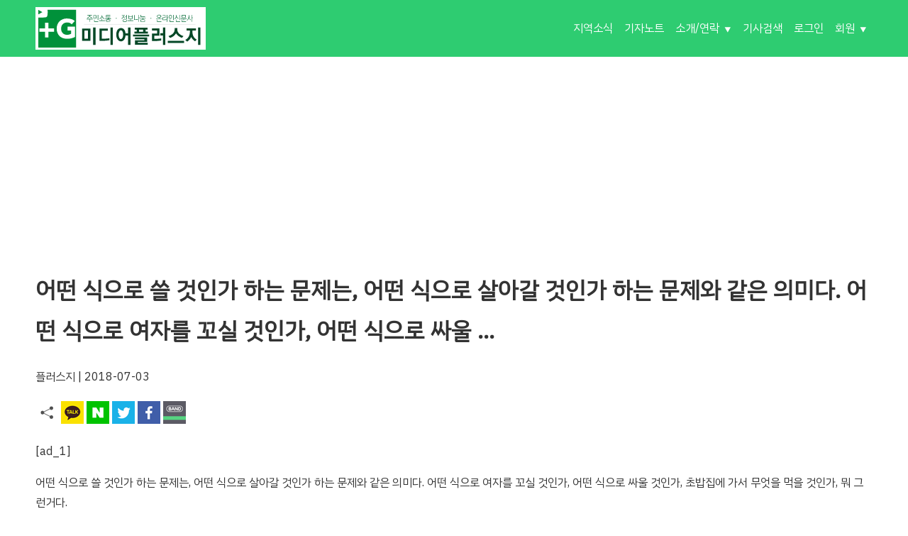

--- FILE ---
content_type: text/html; charset=UTF-8
request_url: https://plusg.kr/24846/
body_size: 13725
content:
<!-- [수정 권장] header.php -->
<!DOCTYPE html>
<html lang="ko-KR">
<head>
    <meta charset="UTF-8">
    <meta name="viewport" content="width=device-width, initial-scale=1.0"> <!-- [추가] 반응형을 위한 필수 메타 태그 -->
    <meta name='robots' content='index, follow, max-image-preview:large, max-snippet:-1, max-video-preview:-1' />
	<style>img:is([sizes="auto" i], [sizes^="auto," i]) { contain-intrinsic-size: 3000px 1500px }</style>
	
	<!-- This site is optimized with the Yoast SEO plugin v26.5 - https://yoast.com/wordpress/plugins/seo/ -->
	<title>어떤 식으로 쓸 것인가 하는 문제는, 어떤 식으로 살아갈 것인가 하는 문제와 같은 의미다. 어떤 식으로 여자를 꼬실 것인가, 어떤 식으로 싸울 ... &#187; 미디어플러스지</title>
	<meta name="description" content="미디어플러스지,정연길발행인,송규명편집장,관악스토리,관악시민기지단,주민기자,마을기자단,시민커뮤니,비영리단체미루,아름다운다락방,협력:GMB관악마을방송" />
	<link rel="canonical" href="https://plusg.kr/24846/" />
	<meta property="og:locale" content="ko_KR" />
	<meta property="og:type" content="article" />
	<meta property="og:title" content="어떤 식으로 쓸 것인가 하는 문제는, 어떤 식으로 살아갈 것인가 하는 문제와 같은 의미다. 어떤 식으로 여자를 꼬실 것인가, 어떤 식으로 싸울 ... &#187; 미디어플러스지" />
	<meta property="og:description" content="미디어플러스지,정연길발행인,송규명편집장,관악스토리,관악시민기지단,주민기자,마을기자단,시민커뮤니,비영리단체미루,아름다운다락방,협력:GMB관악마을방송" />
	<meta property="og:url" content="https://plusg.kr/24846/" />
	<meta property="og:site_name" content="미디어플러스지" />
	<meta property="article:published_time" content="2018-07-03T20:44:55+00:00" />
	<meta property="og:image" content="https://plusg.kr/wp-content/uploads/https://gwanakstory.s3-accelerate.amazonaws.com/2021/12/ychlxihs7sg200umsmvrilzdib4fcyta.jpg" />
	<meta property="og:image:width" content="1" />
	<meta property="og:image:height" content="1" />
	<meta property="og:image:type" content="image/jpeg" />
	<meta name="author" content="플러스지" />
	<meta name="twitter:card" content="summary_large_image" />
	<meta name="twitter:label1" content="글쓴이" />
	<meta name="twitter:data1" content="플러스지" />
	<script type="application/ld+json" class="yoast-schema-graph">{"@context":"https://schema.org","@graph":[{"@type":"Article","@id":"https://plusg.kr/24846/#article","isPartOf":{"@id":"https://plusg.kr/24846/"},"author":{"name":"플러스지","@id":"https://plusg.kr/#/schema/person/14c4742ead6204d832351ac4fe51bc72"},"headline":"어떤 식으로 쓸 것인가 하는 문제는, 어떤 식으로 살아갈 것인가 하는 문제와 같은 의미다. 어떤 식으로 여자를 꼬실 것인가, 어떤 식으로 싸울 &#8230;","datePublished":"2018-07-03T20:44:55+00:00","mainEntityOfPage":{"@id":"https://plusg.kr/24846/"},"wordCount":4,"commentCount":0,"publisher":{"@id":"https://plusg.kr/#organization"},"image":{"@id":"https://plusg.kr/24846/#primaryimage"},"thumbnailUrl":"https://plusg.kr/wp-content/uploads/https://gwanakstory.s3-accelerate.amazonaws.com/2021/12/ychlxihs7sg200umsmvrilzdib4fcyta.jpg","inLanguage":"ko-KR","potentialAction":[{"@type":"CommentAction","name":"Comment","target":["https://plusg.kr/24846/#respond"]}]},{"@type":"WebPage","@id":"https://plusg.kr/24846/","url":"https://plusg.kr/24846/","name":"어떤 식으로 쓸 것인가 하는 문제는, 어떤 식으로 살아갈 것인가 하는 문제와 같은 의미다. 어떤 식으로 여자를 꼬실 것인가, 어떤 식으로 싸울 ... &#187; 미디어플러스지","isPartOf":{"@id":"https://plusg.kr/#website"},"primaryImageOfPage":{"@id":"https://plusg.kr/24846/#primaryimage"},"image":{"@id":"https://plusg.kr/24846/#primaryimage"},"thumbnailUrl":"https://plusg.kr/wp-content/uploads/https://gwanakstory.s3-accelerate.amazonaws.com/2021/12/ychlxihs7sg200umsmvrilzdib4fcyta.jpg","datePublished":"2018-07-03T20:44:55+00:00","description":"미디어플러스지,정연길발행인,송규명편집장,관악스토리,관악시민기지단,주민기자,마을기자단,시민커뮤니,비영리단체미루,아름다운다락방,협력:GMB관악마을방송","breadcrumb":{"@id":"https://plusg.kr/24846/#breadcrumb"},"inLanguage":"ko-KR","potentialAction":[{"@type":"ReadAction","target":["https://plusg.kr/24846/"]}]},{"@type":"ImageObject","inLanguage":"ko-KR","@id":"https://plusg.kr/24846/#primaryimage","url":"https://plusg.kr/wp-content/uploads/https://gwanakstory.s3-accelerate.amazonaws.com/2021/12/ychlxihs7sg200umsmvrilzdib4fcyta.jpg","contentUrl":"https://plusg.kr/wp-content/uploads/https://gwanakstory.s3-accelerate.amazonaws.com/2021/12/ychlxihs7sg200umsmvrilzdib4fcyta.jpg"},{"@type":"BreadcrumbList","@id":"https://plusg.kr/24846/#breadcrumb","itemListElement":[{"@type":"ListItem","position":1,"name":"Home","item":"https://plusg.kr/"},{"@type":"ListItem","position":2,"name":"어떤 식으로 쓸 것인가 하는 문제는, 어떤 식으로 살아갈 것인가 하는 문제와 같은 의미다. 어떤 식으로 여자를 꼬실 것인가, 어떤 식으로 싸울 &#8230;"}]},{"@type":"WebSite","@id":"https://plusg.kr/#website","url":"https://plusg.kr/","name":"미디어플러스지","description":"지역정보 콘텐츠 나눔 시민기자","publisher":{"@id":"https://plusg.kr/#organization"},"potentialAction":[{"@type":"SearchAction","target":{"@type":"EntryPoint","urlTemplate":"https://plusg.kr/?s={search_term_string}"},"query-input":{"@type":"PropertyValueSpecification","valueRequired":true,"valueName":"search_term_string"}}],"inLanguage":"ko-KR"},{"@type":"Organization","@id":"https://plusg.kr/#organization","name":"미디어플러스지 인터넷신문","url":"https://plusg.kr/","logo":{"@type":"ImageObject","inLanguage":"ko-KR","@id":"https://plusg.kr/#/schema/logo/image/","url":"https://i1.wp.com/gwanakstory.s3-accelerate.amazonaws.com/2021/12/meta_img-1.jpg?fit=750%2C500&ssl=1","contentUrl":"https://i1.wp.com/gwanakstory.s3-accelerate.amazonaws.com/2021/12/meta_img-1.jpg?fit=750%2C500&ssl=1","width":750,"height":500,"caption":"미디어플러스지 인터넷신문"},"image":{"@id":"https://plusg.kr/#/schema/logo/image/"}},{"@type":"Person","@id":"https://plusg.kr/#/schema/person/14c4742ead6204d832351ac4fe51bc72","name":"플러스지","image":{"@type":"ImageObject","inLanguage":"ko-KR","@id":"https://plusg.kr/#/schema/person/image/","url":"https://gwanakstory.s3-accelerate.amazonaws.com/2019/05/gwanakstory-logo-150x150.png","contentUrl":"https://gwanakstory.s3-accelerate.amazonaws.com/2019/05/gwanakstory-logo-150x150.png","caption":"플러스지"},"description":"지역의 이슈를 지역 주민이 직접 발굴하여 알리고 소통하게 한다는 취지로 출발 한 모임이 관악 주민기자들이 모여 운영되는 인터넷신문사입니다. 주민기자 동아리는 관악구 평생학습관에서 건전한 민주시민을 육성하고 지역정보를 발굴 취재하여 공유하는 시민조직을 양성하고자 운영하고 있는 “마을기자 학교”를 수료한 주민기자들의 자율학습 모임입니다. @unclemiru 댓글에 언급할 때 아이디를 확인해주세요.","url":"https://plusg.kr/author/unclemiru/"}]}</script>
	<!-- / Yoast SEO plugin. -->


<link rel='dns-prefetch' href='//developers.kakao.com' />
<link rel="alternate" type="application/rss+xml" title="미디어플러스지 &raquo; 피드" href="https://plusg.kr/feed/" />
<link rel="alternate" type="application/rss+xml" title="미디어플러스지 &raquo; 댓글 피드" href="https://plusg.kr/comments/feed/" />
<link rel="alternate" type="application/rss+xml" title="미디어플러스지 &raquo; 어떤 식으로 쓸 것인가 하는 문제는, 어떤 식으로 살아갈 것인가 하는 문제와 같은 의미다. 어떤 식으로 여자를 꼬실 것인가, 어떤 식으로 싸울 &#8230; 댓글 피드" href="https://plusg.kr/24846/feed/" />
<script type="text/javascript">
/* <![CDATA[ */
window._wpemojiSettings = {"baseUrl":"https:\/\/s.w.org\/images\/core\/emoji\/16.0.1\/72x72\/","ext":".png","svgUrl":"https:\/\/s.w.org\/images\/core\/emoji\/16.0.1\/svg\/","svgExt":".svg","source":{"concatemoji":"https:\/\/plusg.kr\/wp-includes\/js\/wp-emoji-release.min.js?ver=6.8.3"}};
/*! This file is auto-generated */
!function(s,n){var o,i,e;function c(e){try{var t={supportTests:e,timestamp:(new Date).valueOf()};sessionStorage.setItem(o,JSON.stringify(t))}catch(e){}}function p(e,t,n){e.clearRect(0,0,e.canvas.width,e.canvas.height),e.fillText(t,0,0);var t=new Uint32Array(e.getImageData(0,0,e.canvas.width,e.canvas.height).data),a=(e.clearRect(0,0,e.canvas.width,e.canvas.height),e.fillText(n,0,0),new Uint32Array(e.getImageData(0,0,e.canvas.width,e.canvas.height).data));return t.every(function(e,t){return e===a[t]})}function u(e,t){e.clearRect(0,0,e.canvas.width,e.canvas.height),e.fillText(t,0,0);for(var n=e.getImageData(16,16,1,1),a=0;a<n.data.length;a++)if(0!==n.data[a])return!1;return!0}function f(e,t,n,a){switch(t){case"flag":return n(e,"\ud83c\udff3\ufe0f\u200d\u26a7\ufe0f","\ud83c\udff3\ufe0f\u200b\u26a7\ufe0f")?!1:!n(e,"\ud83c\udde8\ud83c\uddf6","\ud83c\udde8\u200b\ud83c\uddf6")&&!n(e,"\ud83c\udff4\udb40\udc67\udb40\udc62\udb40\udc65\udb40\udc6e\udb40\udc67\udb40\udc7f","\ud83c\udff4\u200b\udb40\udc67\u200b\udb40\udc62\u200b\udb40\udc65\u200b\udb40\udc6e\u200b\udb40\udc67\u200b\udb40\udc7f");case"emoji":return!a(e,"\ud83e\udedf")}return!1}function g(e,t,n,a){var r="undefined"!=typeof WorkerGlobalScope&&self instanceof WorkerGlobalScope?new OffscreenCanvas(300,150):s.createElement("canvas"),o=r.getContext("2d",{willReadFrequently:!0}),i=(o.textBaseline="top",o.font="600 32px Arial",{});return e.forEach(function(e){i[e]=t(o,e,n,a)}),i}function t(e){var t=s.createElement("script");t.src=e,t.defer=!0,s.head.appendChild(t)}"undefined"!=typeof Promise&&(o="wpEmojiSettingsSupports",i=["flag","emoji"],n.supports={everything:!0,everythingExceptFlag:!0},e=new Promise(function(e){s.addEventListener("DOMContentLoaded",e,{once:!0})}),new Promise(function(t){var n=function(){try{var e=JSON.parse(sessionStorage.getItem(o));if("object"==typeof e&&"number"==typeof e.timestamp&&(new Date).valueOf()<e.timestamp+604800&&"object"==typeof e.supportTests)return e.supportTests}catch(e){}return null}();if(!n){if("undefined"!=typeof Worker&&"undefined"!=typeof OffscreenCanvas&&"undefined"!=typeof URL&&URL.createObjectURL&&"undefined"!=typeof Blob)try{var e="postMessage("+g.toString()+"("+[JSON.stringify(i),f.toString(),p.toString(),u.toString()].join(",")+"));",a=new Blob([e],{type:"text/javascript"}),r=new Worker(URL.createObjectURL(a),{name:"wpTestEmojiSupports"});return void(r.onmessage=function(e){c(n=e.data),r.terminate(),t(n)})}catch(e){}c(n=g(i,f,p,u))}t(n)}).then(function(e){for(var t in e)n.supports[t]=e[t],n.supports.everything=n.supports.everything&&n.supports[t],"flag"!==t&&(n.supports.everythingExceptFlag=n.supports.everythingExceptFlag&&n.supports[t]);n.supports.everythingExceptFlag=n.supports.everythingExceptFlag&&!n.supports.flag,n.DOMReady=!1,n.readyCallback=function(){n.DOMReady=!0}}).then(function(){return e}).then(function(){var e;n.supports.everything||(n.readyCallback(),(e=n.source||{}).concatemoji?t(e.concatemoji):e.wpemoji&&e.twemoji&&(t(e.twemoji),t(e.wpemoji)))}))}((window,document),window._wpemojiSettings);
/* ]]> */
</script>
<style id='wp-emoji-styles-inline-css' type='text/css'>

	img.wp-smiley, img.emoji {
		display: inline !important;
		border: none !important;
		box-shadow: none !important;
		height: 1em !important;
		width: 1em !important;
		margin: 0 0.07em !important;
		vertical-align: -0.1em !important;
		background: none !important;
		padding: 0 !important;
	}
</style>
<link rel='stylesheet' id='wp-block-library-css' href='https://plusg.kr/wp-includes/css/dist/block-library/style.min.css?ver=6.8.3' type='text/css' media='all' />
<style id='classic-theme-styles-inline-css' type='text/css'>
/*! This file is auto-generated */
.wp-block-button__link{color:#fff;background-color:#32373c;border-radius:9999px;box-shadow:none;text-decoration:none;padding:calc(.667em + 2px) calc(1.333em + 2px);font-size:1.125em}.wp-block-file__button{background:#32373c;color:#fff;text-decoration:none}
</style>
<style id='global-styles-inline-css' type='text/css'>
:root{--wp--preset--aspect-ratio--square: 1;--wp--preset--aspect-ratio--4-3: 4/3;--wp--preset--aspect-ratio--3-4: 3/4;--wp--preset--aspect-ratio--3-2: 3/2;--wp--preset--aspect-ratio--2-3: 2/3;--wp--preset--aspect-ratio--16-9: 16/9;--wp--preset--aspect-ratio--9-16: 9/16;--wp--preset--color--black: #000000;--wp--preset--color--cyan-bluish-gray: #abb8c3;--wp--preset--color--white: #ffffff;--wp--preset--color--pale-pink: #f78da7;--wp--preset--color--vivid-red: #cf2e2e;--wp--preset--color--luminous-vivid-orange: #ff6900;--wp--preset--color--luminous-vivid-amber: #fcb900;--wp--preset--color--light-green-cyan: #7bdcb5;--wp--preset--color--vivid-green-cyan: #00d084;--wp--preset--color--pale-cyan-blue: #8ed1fc;--wp--preset--color--vivid-cyan-blue: #0693e3;--wp--preset--color--vivid-purple: #9b51e0;--wp--preset--gradient--vivid-cyan-blue-to-vivid-purple: linear-gradient(135deg,rgba(6,147,227,1) 0%,rgb(155,81,224) 100%);--wp--preset--gradient--light-green-cyan-to-vivid-green-cyan: linear-gradient(135deg,rgb(122,220,180) 0%,rgb(0,208,130) 100%);--wp--preset--gradient--luminous-vivid-amber-to-luminous-vivid-orange: linear-gradient(135deg,rgba(252,185,0,1) 0%,rgba(255,105,0,1) 100%);--wp--preset--gradient--luminous-vivid-orange-to-vivid-red: linear-gradient(135deg,rgba(255,105,0,1) 0%,rgb(207,46,46) 100%);--wp--preset--gradient--very-light-gray-to-cyan-bluish-gray: linear-gradient(135deg,rgb(238,238,238) 0%,rgb(169,184,195) 100%);--wp--preset--gradient--cool-to-warm-spectrum: linear-gradient(135deg,rgb(74,234,220) 0%,rgb(151,120,209) 20%,rgb(207,42,186) 40%,rgb(238,44,130) 60%,rgb(251,105,98) 80%,rgb(254,248,76) 100%);--wp--preset--gradient--blush-light-purple: linear-gradient(135deg,rgb(255,206,236) 0%,rgb(152,150,240) 100%);--wp--preset--gradient--blush-bordeaux: linear-gradient(135deg,rgb(254,205,165) 0%,rgb(254,45,45) 50%,rgb(107,0,62) 100%);--wp--preset--gradient--luminous-dusk: linear-gradient(135deg,rgb(255,203,112) 0%,rgb(199,81,192) 50%,rgb(65,88,208) 100%);--wp--preset--gradient--pale-ocean: linear-gradient(135deg,rgb(255,245,203) 0%,rgb(182,227,212) 50%,rgb(51,167,181) 100%);--wp--preset--gradient--electric-grass: linear-gradient(135deg,rgb(202,248,128) 0%,rgb(113,206,126) 100%);--wp--preset--gradient--midnight: linear-gradient(135deg,rgb(2,3,129) 0%,rgb(40,116,252) 100%);--wp--preset--font-size--small: 13px;--wp--preset--font-size--medium: 20px;--wp--preset--font-size--large: 36px;--wp--preset--font-size--x-large: 42px;--wp--preset--spacing--20: 0.44rem;--wp--preset--spacing--30: 0.67rem;--wp--preset--spacing--40: 1rem;--wp--preset--spacing--50: 1.5rem;--wp--preset--spacing--60: 2.25rem;--wp--preset--spacing--70: 3.38rem;--wp--preset--spacing--80: 5.06rem;--wp--preset--shadow--natural: 6px 6px 9px rgba(0, 0, 0, 0.2);--wp--preset--shadow--deep: 12px 12px 50px rgba(0, 0, 0, 0.4);--wp--preset--shadow--sharp: 6px 6px 0px rgba(0, 0, 0, 0.2);--wp--preset--shadow--outlined: 6px 6px 0px -3px rgba(255, 255, 255, 1), 6px 6px rgba(0, 0, 0, 1);--wp--preset--shadow--crisp: 6px 6px 0px rgba(0, 0, 0, 1);}:where(.is-layout-flex){gap: 0.5em;}:where(.is-layout-grid){gap: 0.5em;}body .is-layout-flex{display: flex;}.is-layout-flex{flex-wrap: wrap;align-items: center;}.is-layout-flex > :is(*, div){margin: 0;}body .is-layout-grid{display: grid;}.is-layout-grid > :is(*, div){margin: 0;}:where(.wp-block-columns.is-layout-flex){gap: 2em;}:where(.wp-block-columns.is-layout-grid){gap: 2em;}:where(.wp-block-post-template.is-layout-flex){gap: 1.25em;}:where(.wp-block-post-template.is-layout-grid){gap: 1.25em;}.has-black-color{color: var(--wp--preset--color--black) !important;}.has-cyan-bluish-gray-color{color: var(--wp--preset--color--cyan-bluish-gray) !important;}.has-white-color{color: var(--wp--preset--color--white) !important;}.has-pale-pink-color{color: var(--wp--preset--color--pale-pink) !important;}.has-vivid-red-color{color: var(--wp--preset--color--vivid-red) !important;}.has-luminous-vivid-orange-color{color: var(--wp--preset--color--luminous-vivid-orange) !important;}.has-luminous-vivid-amber-color{color: var(--wp--preset--color--luminous-vivid-amber) !important;}.has-light-green-cyan-color{color: var(--wp--preset--color--light-green-cyan) !important;}.has-vivid-green-cyan-color{color: var(--wp--preset--color--vivid-green-cyan) !important;}.has-pale-cyan-blue-color{color: var(--wp--preset--color--pale-cyan-blue) !important;}.has-vivid-cyan-blue-color{color: var(--wp--preset--color--vivid-cyan-blue) !important;}.has-vivid-purple-color{color: var(--wp--preset--color--vivid-purple) !important;}.has-black-background-color{background-color: var(--wp--preset--color--black) !important;}.has-cyan-bluish-gray-background-color{background-color: var(--wp--preset--color--cyan-bluish-gray) !important;}.has-white-background-color{background-color: var(--wp--preset--color--white) !important;}.has-pale-pink-background-color{background-color: var(--wp--preset--color--pale-pink) !important;}.has-vivid-red-background-color{background-color: var(--wp--preset--color--vivid-red) !important;}.has-luminous-vivid-orange-background-color{background-color: var(--wp--preset--color--luminous-vivid-orange) !important;}.has-luminous-vivid-amber-background-color{background-color: var(--wp--preset--color--luminous-vivid-amber) !important;}.has-light-green-cyan-background-color{background-color: var(--wp--preset--color--light-green-cyan) !important;}.has-vivid-green-cyan-background-color{background-color: var(--wp--preset--color--vivid-green-cyan) !important;}.has-pale-cyan-blue-background-color{background-color: var(--wp--preset--color--pale-cyan-blue) !important;}.has-vivid-cyan-blue-background-color{background-color: var(--wp--preset--color--vivid-cyan-blue) !important;}.has-vivid-purple-background-color{background-color: var(--wp--preset--color--vivid-purple) !important;}.has-black-border-color{border-color: var(--wp--preset--color--black) !important;}.has-cyan-bluish-gray-border-color{border-color: var(--wp--preset--color--cyan-bluish-gray) !important;}.has-white-border-color{border-color: var(--wp--preset--color--white) !important;}.has-pale-pink-border-color{border-color: var(--wp--preset--color--pale-pink) !important;}.has-vivid-red-border-color{border-color: var(--wp--preset--color--vivid-red) !important;}.has-luminous-vivid-orange-border-color{border-color: var(--wp--preset--color--luminous-vivid-orange) !important;}.has-luminous-vivid-amber-border-color{border-color: var(--wp--preset--color--luminous-vivid-amber) !important;}.has-light-green-cyan-border-color{border-color: var(--wp--preset--color--light-green-cyan) !important;}.has-vivid-green-cyan-border-color{border-color: var(--wp--preset--color--vivid-green-cyan) !important;}.has-pale-cyan-blue-border-color{border-color: var(--wp--preset--color--pale-cyan-blue) !important;}.has-vivid-cyan-blue-border-color{border-color: var(--wp--preset--color--vivid-cyan-blue) !important;}.has-vivid-purple-border-color{border-color: var(--wp--preset--color--vivid-purple) !important;}.has-vivid-cyan-blue-to-vivid-purple-gradient-background{background: var(--wp--preset--gradient--vivid-cyan-blue-to-vivid-purple) !important;}.has-light-green-cyan-to-vivid-green-cyan-gradient-background{background: var(--wp--preset--gradient--light-green-cyan-to-vivid-green-cyan) !important;}.has-luminous-vivid-amber-to-luminous-vivid-orange-gradient-background{background: var(--wp--preset--gradient--luminous-vivid-amber-to-luminous-vivid-orange) !important;}.has-luminous-vivid-orange-to-vivid-red-gradient-background{background: var(--wp--preset--gradient--luminous-vivid-orange-to-vivid-red) !important;}.has-very-light-gray-to-cyan-bluish-gray-gradient-background{background: var(--wp--preset--gradient--very-light-gray-to-cyan-bluish-gray) !important;}.has-cool-to-warm-spectrum-gradient-background{background: var(--wp--preset--gradient--cool-to-warm-spectrum) !important;}.has-blush-light-purple-gradient-background{background: var(--wp--preset--gradient--blush-light-purple) !important;}.has-blush-bordeaux-gradient-background{background: var(--wp--preset--gradient--blush-bordeaux) !important;}.has-luminous-dusk-gradient-background{background: var(--wp--preset--gradient--luminous-dusk) !important;}.has-pale-ocean-gradient-background{background: var(--wp--preset--gradient--pale-ocean) !important;}.has-electric-grass-gradient-background{background: var(--wp--preset--gradient--electric-grass) !important;}.has-midnight-gradient-background{background: var(--wp--preset--gradient--midnight) !important;}.has-small-font-size{font-size: var(--wp--preset--font-size--small) !important;}.has-medium-font-size{font-size: var(--wp--preset--font-size--medium) !important;}.has-large-font-size{font-size: var(--wp--preset--font-size--large) !important;}.has-x-large-font-size{font-size: var(--wp--preset--font-size--x-large) !important;}
:where(.wp-block-post-template.is-layout-flex){gap: 1.25em;}:where(.wp-block-post-template.is-layout-grid){gap: 1.25em;}
:where(.wp-block-columns.is-layout-flex){gap: 2em;}:where(.wp-block-columns.is-layout-grid){gap: 2em;}
:root :where(.wp-block-pullquote){font-size: 1.5em;line-height: 1.6;}
</style>
<link rel='stylesheet' id='bbp_private_replies_style-css' href='https://plusg.kr/wp-content/plugins/bbpress-private-replies/css/frond-end.css?ver=6.8.3' type='text/css' media='all' />
<link rel='stylesheet' id='bbp-default-css' href='https://plusg.kr/wp-content/plugins/bbpress/templates/default/css/bbpress.min.css?ver=2.7.0-alpha-2' type='text/css' media='all' />
<link rel='stylesheet' id='contact-form-7-css' href='https://plusg.kr/wp-content/plugins/contact-form-7/includes/css/styles.css?ver=6.1.4' type='text/css' media='all' />
<link rel='stylesheet' id='my-comment-editor-ajax-css-css' href='https://plusg.kr/wp-content/plugins/pw-plusg/css/my-comment-editor-ajax.css?ver=1.5.0' type='text/css' media='all' />
<link rel='stylesheet' id='dashicons-css' href='https://plusg.kr/wp-includes/css/dashicons.min.css?ver=6.8.3' type='text/css' media='all' />
<link rel='stylesheet' id='wp-ulike-css' href='https://plusg.kr/wp-content/plugins/wp-ulike/assets/css/wp-ulike.min.css?ver=4.8.2' type='text/css' media='all' />
<style id='wp-ulike-inline-css' type='text/css'>
buddypress .buddypress-wrap .activity-read-more a, .buddypress .buddypress-wrap .comment-reply-link, .buddypress .buddypress-wrap .generic-button a, .buddypress .buddypress-wrap a.bp-title-button, .buddypress .buddypress-wrap a.button, .buddypress .buddypress-wrap button, .buddypress .buddypress-wrap input[type=button], .buddypress .buddypress-wrap input[type=reset], .buddypress .buddypress-wrap input[type=submit], .buddypress .buddypress-wrap ul.button-nav:not(.button-tabs) li a {
    background: #fff;
    border-color: #ccc;
    border-style: none;
    border-width: 1px;
    border-radius: 0;
    color: #555;
    cursor: pointer;
    font-family: inherit;
    font-size: inherit;
    font-weight: 400;
    outline: 0;
    padding: .3em .5em;
    text-align: center;
    text-decoration: none;
    width: auto;
    line-height: 1;
}
</style>
<link rel='stylesheet' id='ppress-frontend-css' href='https://plusg.kr/wp-content/plugins/wp-user-avatar/assets/css/frontend.min.css?ver=4.16.8' type='text/css' media='all' />
<link rel='stylesheet' id='ppress-flatpickr-css' href='https://plusg.kr/wp-content/plugins/wp-user-avatar/assets/flatpickr/flatpickr.min.css?ver=4.16.8' type='text/css' media='all' />
<link rel='stylesheet' id='ppress-select2-css' href='https://plusg.kr/wp-content/plugins/wp-user-avatar/assets/select2/select2.min.css?ver=6.8.3' type='text/css' media='all' />
<link rel='stylesheet' id='if-menu-site-css-css' href='https://plusg.kr/wp-content/plugins/if-menu/assets/if-menu-site.css?ver=6.8.3' type='text/css' media='all' />
<link rel='stylesheet' id='wp-ulike-pro-css' href='https://plusg.kr/wp-content/plugins/wp-ulike-pro/public/assets/css/wp-ulike-pro.min.css?ver=1.9.8' type='text/css' media='all' />
<link rel='stylesheet' id='mbs-normalize-css' href='https://plusg.kr/wp-content/themes/plusg-theme/css/normalize.min.css?ver=8.0.1' type='text/css' media='all' />
<link rel='stylesheet' id='mbs-style-css' href='https://plusg.kr/wp-content/themes/plusg-theme/css/app.css?ver=6.8.3' type='text/css' media='all' />
<link rel='stylesheet' id='wpdreams-asl-basic-css' href='https://plusg.kr/wp-content/plugins/ajax-search-lite/css/style.basic.css?ver=4.13.4' type='text/css' media='all' />
<style id='wpdreams-asl-basic-inline-css' type='text/css'>

					div[id*='ajaxsearchlitesettings'].searchsettings .asl_option_inner label {
						font-size: 0px !important;
						color: rgba(0, 0, 0, 0);
					}
					div[id*='ajaxsearchlitesettings'].searchsettings .asl_option_inner label:after {
						font-size: 11px !important;
						position: absolute;
						top: 0;
						left: 0;
						z-index: 1;
					}
					.asl_w_container {
						width: 100%;
						margin: 0px 0px 0px 0px;
						min-width: 200px;
					}
					div[id*='ajaxsearchlite'].asl_m {
						width: 100%;
					}
					div[id*='ajaxsearchliteres'].wpdreams_asl_results div.resdrg span.highlighted {
						font-weight: bold;
						color: rgba(217, 49, 43, 1);
						background-color: rgba(238, 238, 238, 1);
					}
					div[id*='ajaxsearchliteres'].wpdreams_asl_results .results img.asl_image {
						width: 70px;
						height: 70px;
						object-fit: cover;
					}
					div[id*='ajaxsearchlite'].asl_r .results {
						max-height: none;
					}
					div[id*='ajaxsearchlite'].asl_r {
						position: absolute;
					}
				
						div.asl_r.asl_w.vertical .results .item::after {
							display: block;
							position: absolute;
							bottom: 0;
							content: '';
							height: 1px;
							width: 100%;
							background: #D8D8D8;
						}
						div.asl_r.asl_w.vertical .results .item.asl_last_item::after {
							display: none;
						}
					
</style>
<link rel='stylesheet' id='wpdreams-asl-instance-css' href='https://plusg.kr/wp-content/plugins/ajax-search-lite/css/style-simple-red.css?ver=4.13.4' type='text/css' media='all' />
<link rel='stylesheet' id='cosmosfarm-share-buttons-css' href='https://plusg.kr/wp-content/plugins/cosmosfarm-share-buttons/layout/default/style.css?ver=1.9' type='text/css' media='all' />
<link rel='stylesheet' id='wp-jquery-ui-dialog-css' href='https://plusg.kr/wp-includes/css/jquery-ui-dialog.min.css?ver=6.8.3' type='text/css' media='all' />
<link rel='stylesheet' id='hm_bbpuip-css' href='https://plusg.kr/wp-content/plugins/image-upload-for-bbpress-pro/css/bbp-image-upload.min.css?ver=6.8.3' type='text/css' media='all' />
<script type="text/javascript" src="https://plusg.kr/wp-includes/js/jquery/jquery.min.js?ver=3.7.1" id="jquery-core-js"></script>
<script type="text/javascript" src="https://plusg.kr/wp-includes/js/jquery/jquery-migrate.min.js?ver=3.4.1" id="jquery-migrate-js"></script>
<script type="text/javascript" src="https://plusg.kr/wp-content/plugins/wp-user-avatar/assets/flatpickr/flatpickr.min.js?ver=4.16.8" id="ppress-flatpickr-js"></script>
<script type="text/javascript" src="https://plusg.kr/wp-content/plugins/wp-user-avatar/assets/select2/select2.min.js?ver=4.16.8" id="ppress-select2-js"></script>
<script type="text/javascript" src="https://plusg.kr/wp-content/themes/plusg-theme/js/nav-menu.js?ver=0.1" id="nav-menu-js"></script>
<script type="text/javascript" src="https://developers.kakao.com/sdk/js/kakao.min.js?ver=1.9" id="kakao-sdk-js"></script>
<link rel="https://api.w.org/" href="https://plusg.kr/wp-json/" /><link rel="alternate" title="JSON" type="application/json" href="https://plusg.kr/wp-json/wp/v2/posts/24846" /><link rel="EditURI" type="application/rsd+xml" title="RSD" href="https://plusg.kr/xmlrpc.php?rsd" />
<meta name="generator" content="WordPress 6.8.3" />
<link rel='shortlink' href='https://plusg.kr/?p=24846' />
<link rel="alternate" title="oEmbed (JSON)" type="application/json+oembed" href="https://plusg.kr/wp-json/oembed/1.0/embed?url=https%3A%2F%2Fplusg.kr%2F24846%2F" />
<link rel="alternate" title="oEmbed (XML)" type="text/xml+oembed" href="https://plusg.kr/wp-json/oembed/1.0/embed?url=https%3A%2F%2Fplusg.kr%2F24846%2F&#038;format=xml" />
				<link rel="preconnect" href="https://fonts.gstatic.com" crossorigin />
				<link rel="preload" as="style" href="//fonts.googleapis.com/css?family=Open+Sans&display=swap" />
								<link rel="stylesheet" href="//fonts.googleapis.com/css?family=Open+Sans&display=swap" media="all" />
				<script>Kakao.init('77c8bb92583212d76c805db99301967a')</script>
<style type="text/css">.wpulike .wp_ulike_general_class, .wpulike .wp_ulike_put_text, .wpulike .wp_ulike_general_class .count-box{font-size:10px!important;}.wpulike .wp_ulike_general_class{padding-top:0px!important;padding-bottom:0px!important;}.wpulike .wp_ulike_general_class{margin-top:0px!important;margin-bottom:0px!important;}.wpulike .wp_ulike_general_class .wp_ulike_btn.wp_ulike_put_image::after{width:10px!important;height:10px!important;}.wpulike .wp_ulike_general_class .wp_ulike_btn{padding-top:0px!important;padding-bottom:0px!important;}.wpulike .wp_ulike_general_class .wp_ulike_btn{margin-top:0px!important;margin-bottom:0px!important;}.wpulike .wp_ulike_general_class .count-box{padding-top:0px;padding-bottom:0px;}.ulp-form{max-width:480px!important;}</style><link rel="icon" href="https://gwanakstory.s3-accelerate.amazonaws.com/2020/10/2020g-logo-150x150.png" sizes="32x32" />
<link rel="icon" href="https://gwanakstory.s3-accelerate.amazonaws.com/2020/10/2020g-logo-300x300.png" sizes="192x192" />
<link rel="apple-touch-icon" href="https://gwanakstory.s3-accelerate.amazonaws.com/2020/10/2020g-logo-300x300.png" />
<meta name="msapplication-TileImage" content="https://gwanakstory.s3-accelerate.amazonaws.com/2020/10/2020g-logo-300x300.png" />

<!-- BEGIN Analytics Insights v6.3.11 - https://wordpress.org/plugins/analytics-insights/ -->
<script async src="https://www.googletagmanager.com/gtag/js?id=G-RY37DCFVNT"></script>
<script>
  window.dataLayer = window.dataLayer || [];
  function gtag(){dataLayer.push(arguments);}
  gtag('js', new Date());
  gtag('config', 'G-RY37DCFVNT');
  if (window.performance) {
    var timeSincePageLoad = Math.round(performance.now());
    gtag('event', 'timing_complete', {
      'name': 'load',
      'value': timeSincePageLoad,
      'event_category': 'JS Dependencies'
    });
  }
</script>
<!-- END Analytics Insights -->
		<style type="text/css" id="wp-custom-css">
			.adsbygoogle{
max-width: 50rem;
width: 100%;
margin-left: auto;
margin-right: auto;
}

.wrapper {
	padding: 0 10px;
}
.comment-form-url{
	display:none;
}

div.footer{
	background-color:#f5f6f7 !important;
}		</style>
		</head>
<body class="wp-singular post-template-default single single-post postid-24846 single-format-standard wp-custom-logo wp-theme-plusg-theme">
<header class="site-header">
    <nav class="nav-bg">
        <div class="wrapper">

            <!-- [추가] 모바일 햄버거 버튼과 워드프레스 메뉴를 감싸는 컨테이너 -->
            <div class="main-nav-wrapper">
            <div class="logo-main">
            <a href="https://plusg.kr/" class="custom-logo-link" rel="home"><img src="https://gwanakstory.s3-accelerate.amazonaws.com/2025/06/plusg25-logo-1.svg" class="custom-logo" alt="미디어플러스지" decoding="async" /></a>            </div>
                <!-- [추가] 모바일용 햄버거 버튼 -->
                <button class="mobile-menu-toggle" aria-controls="main-menu" aria-expanded="false">
                    <span class="screen-reader-text">메뉴</span>
                    <span class="icon-bar"></span>
                    <span class="icon-bar"></span>
                    <span class="icon-bar"></span>
                </button>

                <div class="menu-main-nav-container"><ul id="main-menu" class="menu"><li id="menu-item-90043" class="menu-item menu-item-type-taxonomy menu-item-object-category menu-item-90043"><a href="https://plusg.kr/category/local/">지역소식</a></li>
<li id="menu-item-90244" class="menu-item menu-item-type-taxonomy menu-item-object-category menu-item-90244"><a href="https://plusg.kr/category/nots/">기자노트</a></li>
<li id="menu-item-84072" class="menu-item menu-item-type-custom menu-item-object-custom menu-item-has-children menu-item-84072"><a href="#">소개/연락</a>
<ul class="sub-menu">
	<li id="menu-item-84073" class="menu-item menu-item-type-post_type menu-item-object-page menu-item-84073"><a href="https://plusg.kr/whoami/">플러스지 소개</a></li>
	<li id="menu-item-84074" class="menu-item menu-item-type-post_type menu-item-object-page menu-item-84074"><a href="https://plusg.kr/contact/">문의 및 연락</a></li>
</ul>
</li>
<li id="menu-item-90549" class="menu-item menu-item-type-post_type menu-item-object-page menu-item-90549"><a href="https://plusg.kr/search/">기사검색</a></li>
<li id="menu-item-90083" class="menu-item menu-item-type-custom menu-item-object-custom menu-item-90083"><a href="https://plusg.kr/login/">로그인</a></li>
<li id="menu-item-84065" class="menu-item menu-item-type-custom menu-item-object-custom menu-item-has-children menu-item-84065"><a href="#">회원</a>
<ul class="sub-menu">
	<li id="menu-item-91824" class="menu-item menu-item-type-custom menu-item-object-custom menu-item-91824"><a href="https://g-in.kr/plusg/">플러스지게시판</a></li>
</ul>
</li>
</ul></div>            </div>
        </div>
    </nav>
<!-- google ads -->
<script async src="https://pagead2.googlesyndication.com/pagead/js/adsbygoogle.js"></script>
<!-- gstory -->
<ins class="adsbygoogle"
     style="display:block"
     data-ad-client="ca-pub-4317548445598646"
     data-ad-slot="5065431796"
     data-ad-format="auto"
     data-full-width-responsive="true"></ins>
<script>
     (adsbygoogle = window.adsbygoogle || []).push({});
</script>
</header>
    <article class="wrapper single-post-article">
        <header class="single-post-header">
            <h1>어떤 식으로 쓸 것인가 하는 문제는, 어떤 식으로 살아갈 것인가 하는 문제와 같은 의미다. 어떤 식으로 여자를 꼬실 것인가, 어떤 식으로 싸울 &#8230;</h1>
        </header>

                    <aside class="single-post-meta">
                <a href="https://plusg.kr/author/unclemiru/" title="작성자 플러스지의 글" rel="author">플러스지</a>                | 2018-07-03            </aside>
        
        <div class="single-post-content">
            <div class="cosmosfarm-share-buttons cosmosfarm-share-buttons-default cosmosfarm-align-left">
	<span class="cosmosfarm-share-button-title">
		<picture>
			<source media="(min-width: 600px)" srcset="https://plusg.kr/wp-content/plugins/cosmosfarm-share-buttons/layout/default/images/icon-share-32.png">
			<img decoding="async" src="https://plusg.kr/wp-content/plugins/cosmosfarm-share-buttons/layout/default/images/icon-share.png" alt="공유하기" title="공유하기">
		</picture>
	</span>
		<button class="cosmosfarm-share-button cosmosfarm-kakaotalk" onclick="return cosmosfarm_share('kakaotalk', 'https://plusg.kr/24846/', '어떤 식으로 쓸 것인가 하는 문제는, 어떤 식으로 살아갈 것인가 하는 문제와 같은 의미다. 어떤 식으로 여자를 꼬실 것인가, 어떤 식으로 싸울 ...');">
		<picture>
			<source media="(min-width: 600px)" srcset="https://plusg.kr/wp-content/plugins/cosmosfarm-share-buttons/layout/default/images/icon-kakaotalk-32.png">
			<img decoding="async" src="https://plusg.kr/wp-content/plugins/cosmosfarm-share-buttons/layout/default/images/icon-kakaotalk.png" alt="카카오톡" title="카카오톡">
		</picture>
	</button>
		<button class="cosmosfarm-share-button cosmosfarm-naver" onclick="return cosmosfarm_share('naver', 'https://plusg.kr/24846/', '어떤 식으로 쓸 것인가 하는 문제는, 어떤 식으로 살아갈 것인가 하는 문제와 같은 의미다. 어떤 식으로 여자를 꼬실 것인가, 어떤 식으로 싸울 ...');">
		<picture>
			<source media="(min-width: 600px)" srcset="https://plusg.kr/wp-content/plugins/cosmosfarm-share-buttons/layout/default/images/icon-naver-32.png">
			<img decoding="async" src="https://plusg.kr/wp-content/plugins/cosmosfarm-share-buttons/layout/default/images/icon-naver.png" alt="네이버" title="네이버">
		</picture>
	</button>
		<button class="cosmosfarm-share-button cosmosfarm-twitter" onclick="return cosmosfarm_share('twitter', 'https://plusg.kr/24846/', '어떤 식으로 쓸 것인가 하는 문제는, 어떤 식으로 살아갈 것인가 하는 문제와 같은 의미다. 어떤 식으로 여자를 꼬실 것인가, 어떤 식으로 싸울 ...');">
		<picture>
			<source media="(min-width: 600px)" srcset="https://plusg.kr/wp-content/plugins/cosmosfarm-share-buttons/layout/default/images/icon-twitter-32.png">
			<img decoding="async" src="https://plusg.kr/wp-content/plugins/cosmosfarm-share-buttons/layout/default/images/icon-twitter.png" alt="트위터" title="트위터">
		</picture>
	</button>
		<button class="cosmosfarm-share-button cosmosfarm-facebook" onclick="return cosmosfarm_share('facebook', 'https://plusg.kr/24846/', '어떤 식으로 쓸 것인가 하는 문제는, 어떤 식으로 살아갈 것인가 하는 문제와 같은 의미다. 어떤 식으로 여자를 꼬실 것인가, 어떤 식으로 싸울 ...');">
		<picture>
			<source media="(min-width: 600px)" srcset="https://plusg.kr/wp-content/plugins/cosmosfarm-share-buttons/layout/default/images/icon-facebook-32.png">
			<img decoding="async" src="https://plusg.kr/wp-content/plugins/cosmosfarm-share-buttons/layout/default/images/icon-facebook.png" alt="페이스북" title="페이스북">
		</picture>
	</button>
		<button class="cosmosfarm-share-button cosmosfarm-band" onclick="return cosmosfarm_share('band', 'https://plusg.kr/24846/', '어떤 식으로 쓸 것인가 하는 문제는, 어떤 식으로 살아갈 것인가 하는 문제와 같은 의미다. 어떤 식으로 여자를 꼬실 것인가, 어떤 식으로 싸울 ...');">
		<picture>
			<source media="(min-width: 600px)" srcset="https://plusg.kr/wp-content/plugins/cosmosfarm-share-buttons/layout/default/images/icon-band-32.png">
			<img decoding="async" src="https://plusg.kr/wp-content/plugins/cosmosfarm-share-buttons/layout/default/images/icon-band.png" alt="밴드" title="밴드">
		</picture>
	</button>
	</div><p>[ad_1]</p>
<p>어떤 식으로 쓸 것인가 하는 문제는, 어떤 식으로 살아갈 것인가 하는 문제와 같은 의미다. 어떤 식으로 여자를 꼬실 것인가, 어떤 식으로 싸울 것인가, 초밥집에 가서 무엇을 먹을 것인가, 뭐 그런거다.<br />
[ad_2]<br />
<br /><a href="https://twitter.com/Haruki_essay/statuses/1013018266409656321">Source</a> by <a href="https://twitter.com/intent/user?user_id=586711887">무라카미 하루키</a></p>
		<div class="wpulike wpulike-heart  wpulike-is-pro" ><div class="wp_ulike_general_class wp_ulike_is_restricted"><button type="button"
					aria-label="좋아요 라벨"
					data-ulike-id="24846"
					data-ulike-nonce="c851a9a88f"
					data-ulike-type="post"
					data-ulike-template="wpulike-heart"
					data-ulike-display-likers=""
					data-ulike-likers-style="popover"
					class="wp_ulike_btn wp_ulike_put_image wp_post_btn_24846"></button><span class="count-box wp_ulike_counter_up" data-ulike-counter-value="0"></span>			</div></div>
	
<div class="author-box">
    
    <div class="author-avatar">
        <img data-del="avatar" src='https://gwanakstory.s3-accelerate.amazonaws.com/2019/05/gwanakstory-logo-150x150.png' class='avatar pp-user-avatar avatar-90 photo ' height='90' width='90'/>    </div>
    
    <div class="author-info">
        <h3 class="author-name">
            플러스지        </h3>

        <!-- [추가] 필자 이메일 주소 표시 -->
                    <p class="author-email">
                <a href="mailto:unclemiru@mirucafe.org">
                    unclemiru@mirucafe.org                </a>
            </p>
        
                    <p class="latest-posts-title"><strong>이 필자의 다른 글</strong></p>
            <ul class="author-latest-posts">
                                    <li>
                        <a href="https://plusg.kr/92216/">올가을, 1000개의 종이비행기가 한강 위를 수놓는다!</a>
                    </li>
                                    <li>
                        <a href="https://plusg.kr/92209/">[서비스 비교조사 결과] 백화점 ‘브랜드·상품 다양성’은 만족, ‘가격’과 ‘주차’는 아쉬워</a>
                    </li>
                                    <li>
                        <a href="https://plusg.kr/92207/">서울야외도서관, 이용수기 공모전 개최</a>
                    </li>
                            </ul>
        
        <p class="author-meta">
            <a class="author-posts-link" href="https://plusg.kr/author/unclemiru/">
                플러스지의 모든 글 보기            </a>
        </p>
    </div>
</div>

<div id="comments" class="comments-area">

		<div id="respond" class="comment-respond">
		<h3 id="reply-title" class="comment-reply-title">답글 남기기 <small><a rel="nofollow" id="cancel-comment-reply-link" href="/24846/#respond" style="display:none;">응답 취소</a></small></h3><form action="https://plusg.kr/wp-comments-post.php" method="post" id="commentform" class="comment-form"><p class="comment-notes"><span id="email-notes">이메일 주소는 공개되지 않습니다.</span> <span class="required-field-message">필수 필드는 <span class="required">*</span>로 표시됩니다</span></p><p class="comment-form-comment"><label for="comment">댓글 <span class="required">*</span></label> <textarea id="comment" name="comment" cols="45" rows="8" maxlength="65525" required="required"></textarea></p><p class="comment-form-author"><label for="author">이름 <span class="required">*</span></label> <input id="author" name="author" type="text" value="" size="30" maxlength="245" autocomplete="name" required="required" /></p>
<p class="comment-form-email"><label for="email">이메일 <span class="required">*</span></label> <input id="email" name="email" type="text" value="" size="30" maxlength="100" aria-describedby="email-notes" autocomplete="email" required="required" /></p>
<p class="comment-form-url"><label for="url">웹사이트</label> <input id="url" name="url" type="text" value="" size="30" maxlength="200" autocomplete="url" /></p>
<p class="comment-form-password mcea-password-field">
                        <label for="mcea_comment_password">댓글 암호 <span class="required">*</span> <small>(수정/삭제를 위해)</small></label>
                        <input id="mcea_comment_password" name="mcea_comment_password" type="password" size="30" required="required" autocomplete="new-password" />
                      </p><p class="comment-form-attachment mcea-attachment-field">
                    <label for="mcea_comment_attachment">첨부파일 <small>(jpg/jpeg/jpe, png, gif, pdf, doc, docx, xls, xlsx, txt, zip, 최대: 5 MB)</small></label>
                    <input id="mcea_comment_attachment" name="mcea_comment_attachment" type="file" />
                  </p><p class="form-submit"><input name="submit" type="submit" id="submit" class="submit" value="댓글 달기" /> <input type='hidden' name='comment_post_ID' value='24846' id='comment_post_ID' />
<input type='hidden' name='comment_parent' id='comment_parent' value='0' />
</p><p style="display: none;"><input type="hidden" id="akismet_comment_nonce" name="akismet_comment_nonce" value="50b7e7031f" /></p><p style="display: none !important;" class="akismet-fields-container" data-prefix="ak_"><label>&#916;<textarea name="ak_hp_textarea" cols="45" rows="8" maxlength="100"></textarea></label><input type="hidden" id="ak_js_1" name="ak_js" value="155"/><script>document.getElementById( "ak_js_1" ).setAttribute( "value", ( new Date() ).getTime() );</script></p></form>	</div><!-- #respond -->
	
</div><!-- #comments -->    
            
        </div>

                <div class="post-navigation">
            <div class="nav-previous">
                            </div>
            
            <div class="nav-list">
                            </div>
            
            <div class="nav-next">
                            </div>
        </div>
        
    </article>


<!-- footer -->
 <script async src="https://pagead2.googlesyndication.com/pagead/js/adsbygoogle.js"></script>
<!-- gstory -->
<ins class="adsbygoogle"
     style="display:block"
     data-ad-client="ca-pub-4317548445598646"
     data-ad-slot="5065431796"
     data-ad-format="auto"
     data-full-width-responsive="true"></ins>
<script>
     (adsbygoogle = window.adsbygoogle || []).push({});
</script>
<script type="speculationrules">
{"prefetch":[{"source":"document","where":{"and":[{"href_matches":"\/*"},{"not":{"href_matches":["\/wp-*.php","\/wp-admin\/*","\/wp-content\/uploads\/*","\/wp-content\/*","\/wp-content\/plugins\/*","\/wp-content\/themes\/plusg-theme\/*","\/*\\?(.+)"]}},{"not":{"selector_matches":"a[rel~=\"nofollow\"]"}},{"not":{"selector_matches":".no-prefetch, .no-prefetch a"}}]},"eagerness":"conservative"}]}
</script>
<link rel='stylesheet' id='wpfepp_custom_fields_css-css' href='https://plusg.kr/wp-content/plugins/frontend-publishing-pro/assets/css/custom-fields.css?ver=3.12.0' type='text/css' media='all' />
<script type="text/javascript" src="https://plusg.kr/wp-includes/js/dist/hooks.min.js?ver=4d63a3d491d11ffd8ac6" id="wp-hooks-js"></script>
<script type="text/javascript" src="https://plusg.kr/wp-includes/js/dist/i18n.min.js?ver=5e580eb46a90c2b997e6" id="wp-i18n-js"></script>
<script type="text/javascript" id="wp-i18n-js-after">
/* <![CDATA[ */
wp.i18n.setLocaleData( { 'text direction\u0004ltr': [ 'ltr' ] } );
/* ]]> */
</script>
<script type="text/javascript" src="https://plusg.kr/wp-content/plugins/contact-form-7/includes/swv/js/index.js?ver=6.1.4" id="swv-js"></script>
<script type="text/javascript" id="contact-form-7-js-translations">
/* <![CDATA[ */
( function( domain, translations ) {
	var localeData = translations.locale_data[ domain ] || translations.locale_data.messages;
	localeData[""].domain = domain;
	wp.i18n.setLocaleData( localeData, domain );
} )( "contact-form-7", {"translation-revision-date":"2025-12-01 02:24:27+0000","generator":"GlotPress\/4.0.3","domain":"messages","locale_data":{"messages":{"":{"domain":"messages","plural-forms":"nplurals=1; plural=0;","lang":"ko_KR"},"This contact form is placed in the wrong place.":["\uc774 \ubb38\uc758 \uc591\uc2dd\uc774 \uc798\ubabb\ub41c \uc704\uce58\uc5d0 \ubc30\uce58\ub418\uc5c8\uc2b5\ub2c8\ub2e4."],"Error:":["\uc624\ub958:"]}},"comment":{"reference":"includes\/js\/index.js"}} );
/* ]]> */
</script>
<script type="text/javascript" id="contact-form-7-js-before">
/* <![CDATA[ */
var wpcf7 = {
    "api": {
        "root": "https:\/\/plusg.kr\/wp-json\/",
        "namespace": "contact-form-7\/v1"
    },
    "cached": 1
};
/* ]]> */
</script>
<script type="text/javascript" src="https://plusg.kr/wp-content/plugins/contact-form-7/includes/js/index.js?ver=6.1.4" id="contact-form-7-js"></script>
<script type="text/javascript" id="my-comment-editor-ajax-js-js-extra">
/* <![CDATA[ */
var myCommentAjax = {"ajax_url":"https:\/\/plusg.kr\/wp-admin\/admin-ajax.php","confirm_delete":"\uc815\ub9d0\ub85c \ub313\uae00\uc744 \uc0ad\uc81c \ud560\uae4c\uc694?","prompt_password":"\ub313\uae00 \uc554\ud638\ub97c \uc785\ub825!!","error_incorrect_password":"\uc554\ud638\uac00 \ub2e4\ub974\uac70\ub098 \uad8c\ud55c\uc774 \uc5c6\uc5b4\uc694!","error_empty_password":"\uc554\ud638\ub97c \ub123\uc5b4\uc8fc\uc138\uc694!","error_empty_content":"\ub313\uae00 \ub0b4\uc6a9 \uc785\ub825!","error_general":"\uc5d0\ub7ec \ubc1c\uc0dd. \ub2e4\uc2dc \uc2dc\ub3c4\ud558\uc138\uc694!","text_edit":"\uc218\uc815","text_delete":"\uc0ad\uc81c","text_updating":"\uc218\uc815\uc911...","text_deleting":"\uc0ad\uc81c\uc911...","text_loading":"\ub85c\ub529...","text_update_btn":"\ub313\uae00 \uc218\uc815","text_cancel_btn":"\ucde8\uc18c"};
/* ]]> */
</script>
<script type="text/javascript" src="https://plusg.kr/wp-content/plugins/pw-plusg/js/my-comment-editable-ajax.js?ver=1.5.0" id="my-comment-editor-ajax-js-js"></script>
<script type="text/javascript" id="ppress-frontend-script-js-extra">
/* <![CDATA[ */
var pp_ajax_form = {"ajaxurl":"https:\/\/plusg.kr\/wp-admin\/admin-ajax.php","confirm_delete":"Are you sure?","deleting_text":"Deleting...","deleting_error":"An error occurred. Please try again.","nonce":"5f5acc9079","disable_ajax_form":"false","is_checkout":"0","is_checkout_tax_enabled":"0","is_checkout_autoscroll_enabled":"true"};
/* ]]> */
</script>
<script type="text/javascript" src="https://plusg.kr/wp-content/plugins/wp-user-avatar/assets/js/frontend.min.js?ver=4.16.8" id="ppress-frontend-script-js"></script>
<script type="text/javascript" id="wp-ulike-pro-js-extra">
/* <![CDATA[ */
var UlikeProCommonConfig = {"AjaxUrl":"https:\/\/plusg.kr\/wp-admin\/admin-ajax.php","Nonce":"195de1b7f8","TabSide":"top"};
/* ]]> */
</script>
<script type="text/javascript" src="https://plusg.kr/wp-content/plugins/wp-ulike-pro/public/assets/js/wp-ulike-pro.min.js?ver=1.9.8" id="wp-ulike-pro-js"></script>
<script type="text/javascript" id="wd-asl-ajaxsearchlite-js-before">
/* <![CDATA[ */
window.ASL = typeof window.ASL !== 'undefined' ? window.ASL : {}; window.ASL.wp_rocket_exception = "DOMContentLoaded"; window.ASL.ajaxurl = "https:\/\/plusg.kr\/wp-admin\/admin-ajax.php"; window.ASL.backend_ajaxurl = "https:\/\/plusg.kr\/wp-admin\/admin-ajax.php"; window.ASL.asl_url = "https:\/\/plusg.kr\/wp-content\/plugins\/ajax-search-lite\/"; window.ASL.detect_ajax = 1; window.ASL.media_query = 4780; window.ASL.version = 4780; window.ASL.pageHTML = ""; window.ASL.additional_scripts = []; window.ASL.script_async_load = false; window.ASL.init_only_in_viewport = true; window.ASL.font_url = "https:\/\/plusg.kr\/wp-content\/plugins\/ajax-search-lite\/css\/fonts\/icons2.woff2"; window.ASL.highlight = {"enabled":false,"data":[]}; window.ASL.analytics = {"method":0,"tracking_id":"","string":"?ajax_search={asl_term}","event":{"focus":{"active":true,"action":"focus","category":"ASL","label":"Input focus","value":"1"},"search_start":{"active":false,"action":"search_start","category":"ASL","label":"Phrase: {phrase}","value":"1"},"search_end":{"active":true,"action":"search_end","category":"ASL","label":"{phrase} | {results_count}","value":"1"},"magnifier":{"active":true,"action":"magnifier","category":"ASL","label":"Magnifier clicked","value":"1"},"return":{"active":true,"action":"return","category":"ASL","label":"Return button pressed","value":"1"},"facet_change":{"active":false,"action":"facet_change","category":"ASL","label":"{option_label} | {option_value}","value":"1"},"result_click":{"active":true,"action":"result_click","category":"ASL","label":"{result_title} | {result_url}","value":"1"}}};
/* ]]> */
</script>
<script type="text/javascript" src="https://plusg.kr/wp-content/plugins/ajax-search-lite/js/min/plugin/merged/asl.min.js?ver=4780" id="wd-asl-ajaxsearchlite-js"></script>
<script type="text/javascript" id="cosmosfarm-share-buttons-js-extra">
/* <![CDATA[ */
var cosmosfarm_share_settings = {"version":"1.9","default_img_src":"https:\/\/gwanakstory.s3-accelerate.amazonaws.com\/2021\/12\/meta_img-1.jpg"};
/* ]]> */
</script>
<script type="text/javascript" src="https://plusg.kr/wp-content/plugins/cosmosfarm-share-buttons/js/cosmosfarm-share-buttons.js?ver=1.9" id="cosmosfarm-share-buttons-js"></script>
<script type="text/javascript" src="https://plusg.kr/wp-content/plugins/image-upload-for-bbpress-pro/js/bbp-image-upload.min.js?ver=2.1.36" id="hm_bbpuip-js"></script>
<script type="text/javascript" src="https://plusg.kr/wp-includes/js/jquery/ui/core.min.js?ver=1.13.3" id="jquery-ui-core-js"></script>
<script type="text/javascript" src="https://plusg.kr/wp-includes/js/jquery/ui/mouse.min.js?ver=1.13.3" id="jquery-ui-mouse-js"></script>
<script type="text/javascript" src="https://plusg.kr/wp-includes/js/jquery/ui/resizable.min.js?ver=1.13.3" id="jquery-ui-resizable-js"></script>
<script type="text/javascript" src="https://plusg.kr/wp-includes/js/jquery/ui/draggable.min.js?ver=1.13.3" id="jquery-ui-draggable-js"></script>
<script type="text/javascript" src="https://plusg.kr/wp-includes/js/jquery/ui/controlgroup.min.js?ver=1.13.3" id="jquery-ui-controlgroup-js"></script>
<script type="text/javascript" src="https://plusg.kr/wp-includes/js/jquery/ui/checkboxradio.min.js?ver=1.13.3" id="jquery-ui-checkboxradio-js"></script>
<script type="text/javascript" src="https://plusg.kr/wp-includes/js/jquery/ui/button.min.js?ver=1.13.3" id="jquery-ui-button-js"></script>
<script type="text/javascript" src="https://plusg.kr/wp-includes/js/jquery/ui/dialog.min.js?ver=1.13.3" id="jquery-ui-dialog-js"></script>
<script type="text/javascript" src="https://plusg.kr/wp-content/plugins/image-upload-for-bbpress-pro/js/dropzone.min.js?ver=6.8.3" id="dropzone-js"></script>
<script defer type="text/javascript" src="https://plusg.kr/wp-content/plugins/akismet/_inc/akismet-frontend.js?ver=1764200889" id="akismet-frontend-js"></script>

<div class="wrapper footer">
    <div class="layout-2-column">
        <div class="layout-item">
            <ul>
                <li>제호 : 미디어 플러스지</li>
                <li>등록번호 : 서울아02975</li>
                <li>발행인 : 정연길</li>
                <li>등록 및 발행일: 2014년 1월22일</li>
                <li>운영위원 : 이정임</li>
                <li>편집인 : 송규명, 허성기</li>
            </ul>
        </div>
        <div class="layout-item">
            <ul>
                <li><a class="click" href="/개인정보처리방침/">개인정보처리방침</a></li>
                <li><a class="click" href="/청소년보호정책//">청소년보호정책</a></li>
                <li>서울 관악구 난곡로 78  4층</li>
                <li>Tel. 070-4101-8261</li>
                <li>청소년보호책임자: 허성기</li>
            </ul>
        </div>
    </div>
</div>

</body>
</html>

--- FILE ---
content_type: text/html; charset=utf-8
request_url: https://www.google.com/recaptcha/api2/aframe
body_size: 267
content:
<!DOCTYPE HTML><html><head><meta http-equiv="content-type" content="text/html; charset=UTF-8"></head><body><script nonce="PV4tHP8gofrHtB_H4LkvrQ">/** Anti-fraud and anti-abuse applications only. See google.com/recaptcha */ try{var clients={'sodar':'https://pagead2.googlesyndication.com/pagead/sodar?'};window.addEventListener("message",function(a){try{if(a.source===window.parent){var b=JSON.parse(a.data);var c=clients[b['id']];if(c){var d=document.createElement('img');d.src=c+b['params']+'&rc='+(localStorage.getItem("rc::a")?sessionStorage.getItem("rc::b"):"");window.document.body.appendChild(d);sessionStorage.setItem("rc::e",parseInt(sessionStorage.getItem("rc::e")||0)+1);localStorage.setItem("rc::h",'1769086197376');}}}catch(b){}});window.parent.postMessage("_grecaptcha_ready", "*");}catch(b){}</script></body></html>

--- FILE ---
content_type: text/css
request_url: https://plusg.kr/wp-content/themes/plusg-theme/css/app.css?ver=6.8.3
body_size: 4549
content:
@charset "utf-8";
@import url('https://fonts.googleapis.com/css2?family=IBM+Plex+Sans+KR&family=Noto+Sans+KR:wght@100..900&display=swap');

/* ==========================================================================
   1. 전역 설정 및 변수
   ========================================================================== */
:root {
    --primary-color: #2ECC71;
    --text-color: #333;
    --text-light-gray: #888;
    --background-gray: #eee;
    --border-color: #ddd;
    --font-main: "IBM Plex Sans KR", sans-serif;
    --breakpoint-desktop: 768px;
    --breakpoint-mobile-small: 600px;
}

html {
    font-size: 100%;
    line-height: 1.8;
    overflow-y: scroll;
}

body {
    font-family: var(--font-main);
    color: var(--text-color);
    margin: 0;
}

ol,
ul {
    margin: 0;
    padding: 0;
}

ul {
    list-style-type: none;

}

li {
    display: list-item;
    text-align: match-parent;
}

*,
*:before,
*:after {
    box-sizing: border-box;
}

a {
    color: var(--text-color);
    text-decoration: none;
}

img {
    max-width: 100%;
    height: auto;
    vertical-align: middle;
}

/* ==========================================================================
   2. 레이아웃 및 기본 컴포넌트
   ========================================================================== */
.wrapper {
    max-width: 75rem;
    width: 100%;
    margin-left: auto;
    margin-right: auto;
    padding: 0 1.5rem;
}

.space-between-wrapper {
    display: flex;
    align-items: flex-end;
    justify-content: space-between;
}

.screen-reader-text {
    position: absolute;
    width: 1px;
    height: 1px;
    margin: -1px;
    padding: 0;
    overflow: hidden;
    clip: rect(0, 0, 0, 0);
    border: 0;
}

/* ==========================================================================
   3. 메인 네비게이션 (모바일 우선)
   ========================================================================== */
.nav-bg {
    background-color: var(--primary-color);
    color: white;
    position: sticky;
    /* [추가] 스크롤 시 상단 고정 (선택 사항) */
    top: 0;
    z-index: 1000;
}

/* [수정] Flexbox 속성 변경으로 로고를 왼쪽에 배치 */
.main-nav-wrapper {
    display: flex;
    justify-content: space-between;
    /* 로고와 메뉴를 양쪽 끝으로 */
    align-items: center;
    /* 수직 중앙 정렬 */
    height: 80px;
    /* [추가] 네비게이션 바 높이 지정 */
}

/* [추가] 로고 스타일을 네비게이션 섹션으로 이동 및 정리 */
.logo-main {
    flex-shrink: 0;
    /* 로고가 좁은 화면에서 찌그러지지 않도록 함 */
}

.custom-logo {
    height: 60px;
    /* 로고 높이 */
    width: auto;
    /* 너비는 비율에 맞게 자동 조절 */
}


.mobile-menu-toggle {
    background: none;
    border: none;
    padding: 0.5rem;
    cursor: pointer;
}

.mobile-menu-toggle .icon-bar {
    display: block;
    width: 22px;
    height: 2px;
    background-color: white;
    margin: 4px 0;
    transition: all 0.2s;
}

.menu-main-nav-container {
    display: none;
    position: absolute;
    top: 80px;
    /* [수정] 네비게이션 바 높이와 동일하게 설정 */
    left: 0;
    width: 100%;
    background-color: #3a3a3a;
    z-index: 1000;
    box-shadow: 0 4px 8px rgba(0, 0, 0, 0.2);
}

.menu-main-nav-container.is-open {
    display: block;
}

.menu-main-nav-container ul {
    list-style: none;
    margin: 0;
    padding: 0;
    display: flex;
    flex-direction: column;
}

.menu-main-nav-container a {
    display: block;
    padding: 0.8em 0.5em;
    color: white;
    text-decoration: none;
    border-bottom: 1px solid rgba(255, 255, 255, 0.1);
}

.menu-main-nav-container a:hover {
    background-color: rgba(255, 255, 255, 0.1);
    text-decoration: none;
}

.menu-main-nav-container .sub-menu {
    background-color: rgba(0, 0, 0, 0.2);
}

.menu-main-nav-container .sub-menu a {
    padding-left: 2.4em;
}

.menu-main-nav-container>ul>li.menu-item-has-children>a:after {
    content: " ▼";
    font-size: 0.6em;
    margin-left: 0.5em;
}


/* ==========================================================================
   (이하 나머지 코드는 이전과 동일)
   ...
   ========================================================================== */

/* ==========================================================================
   4. 콘텐츠 스타일 (도서, 리스트, 페이지네이션 등)
   ========================================================================== */
.book-cover-container {
    display: block;
    margin: 0 auto 1.5rem auto;
}

.subtitle {
    display: block;
    font-size: 1rem;
    font-weight: normal;
    margin-bottom: 0;
}

.main-thumb-area {
    flex-shrink: 0;
    width: 90px;
    height: 90px;
}

.main-thumb-area img {
    width: 100%;
    height: 100%;
    object-fit: cover;
    display: block;
}

.main-title {
    margin: 5px 0;
}

.basic-list {
    list-style: none;
    margin: 0;
    padding: 0;
}

.basic-list-item {
    border-bottom: 1px solid #e0e0e0;
}

.basic-list-item:last-child {
    border-bottom: none;
}

.basic-list-link {
    display: block;
    padding: 5px;
    transition: background-color 0.2s ease;
}

.basic-list-link:hover {
    background-color: #f5f5f5;
}

.list-item-container {
    display: flex;
    align-items: flex-start;
    gap: 25px;
}

.list-thumb-area {
    flex-shrink: 0;
    width: 180px;
    height: 135px;
    overflow: hidden;
}

.list-thumb-area img {
    width: 100%;
    height: 100%;
    object-fit: cover;
    display: block;
}

.list-thumb-area .no-thumbnail {
    width: 100%;
    height: 100%;
    background-color: #f0f0f0;
}

.list-content-area {
    flex-grow: 1;
}

.list-item-date {
    margin: 0 0 5px 0;
    font-size: 14px;
    color: #c00;
    font-weight: 500;
}

.basic-list-title {
    margin: 0 0 10px 0;
    font-size: 22px;
    font-weight: 600;
    line-height: 1.4;
    color: #333;
}

.basic-list-excerpt {
    font-size: 15px;
    color: #555;
    line-height: 1.7;
}

.basic-list-excerpt p {
    margin: 0;
}

.page-numbers {
    display: inline-block;
    padding: 0 10px;
    line-height: 33px;
    border-radius: 3px;
    transition: background-color 0.3s;
}

.page-numbers.current,
a.page-numbers:hover {
    background-color: var(--background-gray);
    color: var(--text-color);
    text-decoration: none;
}

/* ==========================================================================
   5. 이미지 및 미디어
   ========================================================================== */
.list-thumb-area {
    flex-shrink: 0;
    width: 120px;
    height: 120px;
}

.list-thumb-area .list-thumb {
    width: 100%;
    height: 100%;
    object-fit: cover;
    border-radius: 8px;
}

.basic-list-link.has-thumb-right {
    flex-direction: row-reverse;
}

.alignnone,
.aligncenter {
    display: block;
    margin-left: auto;
    margin-right: auto;
}

.alignleft {
    float: left;
    margin: 0 1.5rem 1rem 0;
}

.alignright {
    float: right;
    margin: 0 0 1rem 1.5rem;
}

.wp-caption img {
    width: 100%;
}

.wp-caption-text {
    border: 1px solid var(--border-color);
    margin-top: 0;
    padding: 0.5rem;
    color: var(--text-light-gray);
}

.size-post-thumbnail,
.size-book-cover {
    width: 150px;
    height: auto;
}

/* ==========================================================================
   6. 메인 슬라이더 (Swiper) - 이미지 및 슬라이더 크기 고정 버전
   ========================================================================== */
.swiper-container {
    position: relative;
    overflow: hidden;
}

.swiper-slide {
    color: white;
    height: 520px;
}

.swiper-slide a,
.swiper-slide a:hover {
    text-decoration: none;
    color: inherit;
}

.main-slide-1 {
    background-color: #264653;
}

.main-slide-2 {
    background-color: #2a9d8f;
}

.main-slide-3 {
    background-color: #e9c46a;
    color: black;
}

.main-slide-4 {
    background-color: #f4a261;
    color: white;
}

.main-slide-5 {
    background-color: #e76f51;
}

.swiper-slide:nth-child(n+6) {
    background-color: #333;
}

.main-slide-content-wrapper {
    display: flex;
    flex-direction: column;
    align-items: center;
    justify-content: center;
    text-align: center;
    box-sizing: border-box;
    max-width: 90%;
    height: 100%;
    margin: 0 auto;
    padding: 2rem 1rem;
    word-break: keep-all;
}

.main-slide-cover {
    width: 400px;
    height: 300px;
    margin-bottom: 1.5rem;
    flex-shrink: 0;
    box-shadow: 0 4px 15px rgba(0, 0, 0, 0.2);
}

.main-slide-cover img {
    display: block;
    width: 100%;
    height: 100%;
    object-fit: cover;
}

.main-slide-content {
    width: 100%;
}

.main-slide-content h1 {
    font-weight: normal;
    font-size: 1.5rem;
    line-height: 1.4;
    margin-bottom: 0.5rem;
}

.main-slide-meta {
    font-size: 0.8rem;
    margin-bottom: 1rem;
    opacity: 0.8;
}

.main-slide-description {
    display: -webkit-box;
    -webkit-box-orient: vertical;
    -webkit-line-clamp: 2;
    overflow: hidden;
    font-size: 0.9rem;
    line-height: 1.5;
}

.main-slide-description * {
    margin: 0;
    padding: 0;
    font-size: inherit;
    line-height: inherit;
}

.swiper-button-prev,
.swiper-button-next {
    position: absolute;
    top: 50%;
    transform: translateY(-50%);
    z-index: 10;
    color: white;
    opacity: 0.7;
    transition: opacity 0.3s ease;
}

.swiper-button-prev:hover,
.swiper-button-next:hover {
    opacity: 1;
}

.swiper-button-prev::after,
.swiper-button-next::after {
    text-shadow: 0px 0px 8px rgba(0, 0, 0, 0.6);
}

.swiper-button-prev {
    left: 15px;
}

.swiper-button-next {
    right: 15px;
}

.swiper-pagination {
    position: absolute;
    bottom: 20px;
    left: 50%;
    transform: translateX(-50%);
    z-index: 10;
    width: auto;
}

.swiper-pagination-bullet {
    background-color: white;
    opacity: 0.5;
    transition: opacity 0.3s ease, background-color 0.3s ease;
    border: 1px solid rgba(0, 0, 0, 0.2);
}

.swiper-pagination-bullet-active {
    background-color: white;
    opacity: 1;
}

/* ==========================================================================
   7. 유틸리티 및 기타
   ========================================================================== */
.layout-2-column {
    display: grid;
    grid-template-columns: 1fr;
    gap: 1.5rem;
}

.text-center {
    text-align: center;
}

.padding {
    padding: 1.5rem;
}

.margin-bottom {
    margin-bottom: 1.5rem;
}

.margin-bottom-none {
    margin-bottom: 0;
}

.nav {
    list-style: none;
    margin: 0;
    padding: 0;
    display: flex;
}

.nav-item:not(:last-child):after {
    content: '|';
    padding-left: .5em;
    padding-right: .5em;
    color: #888;
    font-size: 0.8em;
}

.post-navigation {
    display: flex;
    justify-content: space-between;
    align-items: center;
    margin-top: 40px;
    padding-top: 25px;
    border-top: 1px solid #e0e0e0;
}

.nav-previous,
.nav-next,
.nav-list {
    flex: 1;
}

.nav-previous {
    text-align: left;
}

.nav-next {
    text-align: right;
}

.nav-list {
    text-align: center;
}

.button-list {
    display: inline-block;
    background-color: #555;
    color: #fff !important;
    padding: 10px 24px;
    border-radius: 5px;
    font-size: 15px;
    font-weight: 600;
    transition: background-color 0.2s;
}

.button-list:hover {
    background-color: #333;
    color: #fff;
    text-decoration: none;
}

.post-navigation a {
    text-decoration: none;
    font-weight: 500;
    color: #444;
    transition: color 0.2s;
}

.post-navigation a:hover {
    color: #000;
    text-decoration: underline;
}

.footer {
    margin-top: 30px;
    padding-top: 20px;
    border-top: 1px solid #e0e0e0;
}

/* ==========================================================================
   Author Box (필자 소개) - 이메일 및 최신 글 목록 버전
   ========================================================================== */

.author-box {
    background-color: #f9f9f9;
    border: 1px solid #e5e5e5;
    border-radius: 8px;
    padding: 20px;
    margin-top: 40px;
    display: flex;
    flex-direction: column;
    align-items: center;
    text-align: center;
}

.author-avatar .avatar {
    width: 80px;
    height: 80px;
    border-radius: 50%;
    margin-bottom: 15px;
    object-fit: cover;
}

.author-info {
    width: 100%;
}

.author-name {
    margin: 0 0 5px 0;
    /* 이름과 이메일 사이 간격 줄임 */
    font-size: 1.25rem;
    font-weight: 600;
}

/* --- [추가] 필자 이메일 스타일 --- */
.author-email {
    margin: 0 0 15px 0;
    /* 이메일과 목록 제목 사이 간격 */
    font-size: 0.9rem;
    color: #777;
    /* 이름보다 옅은 색상 */
    word-break: break-all;
    /* 긴 이메일 주소가 깨지지 않도록 */
}

.author-email a {
    color: inherit;
    /* 부모 .author-email의 색상을 상속 */
    text-decoration: none;
}

.author-email a:hover {
    text-decoration: underline;
}

/* --- 이메일 스타일 끝 --- */


.latest-posts-title {
    margin: 0 0 10px 0;
    font-weight: 600;
    font-size: 1rem;
    color: #333;
    padding-bottom: 8px;
    border-bottom: 1px solid #ddd;
}

.author-latest-posts {
    list-style: none;
    padding-left: 0;
    margin: 0 0 20px 0;
}

.author-latest-posts li {
    padding: 6px 0;
    font-size: 0.9rem;
}

.author-latest-posts li:not(:last-child) {
    border-bottom: 1px dotted #ccc;
}

.author-latest-posts a {
    color: #555;
    text-decoration: none;
    transition: color 0.2s;
}

.author-latest-posts a:hover {
    color: var(--primary-color, #2ECC71);
    text-decoration: underline;
}

.author-posts-link {
    font-weight: 600;
    color: var(--primary-color, #2ECC71);
    text-decoration: none;
    transition: opacity 0.2s;
}

.author-posts-link:hover {
    opacity: 0.8;
    text-decoration: underline;
}

/* 댓글 Comments Area ------------------------- */
.comments-area {
    margin-top: 40px;
    padding-top: 20px;
    border-top: 1px solid #eee;
}

.comments-title {
    font-size: 24px;
    margin-bottom: 20px;
}

.comment-list {
    list-style: none;
    padding: 0;
    margin: 0;
}

.comment-list .comment {
    margin-bottom: 20px;
    padding-bottom: 20px;
    border-bottom: 1px solid #f0f0f0;
}

.comment-list .children {
    list-style: none;
    margin-left: 40px;
    padding-top: 20px;
}

.comment-author {
    display: flex;
    align-items: center;
    margin-bottom: 10px;
}

.comment-author .avatar {
    margin-right: 15px;
    border-radius: 50%;
}

.comment-author .fn {
    font-weight: bold;
    font-style: normal;
}

.comment-meta {
    font-size: 13px;
    color: #888;
}

.comment-content {
    margin-left: 75px;
    /* 아바타 크기(60px) + 여백(15px) */
}

.reply .comment-reply-link {
    display: inline-block;
    margin-top: 10px;
    font-size: 13px;
    padding: 5px 10px;
    background-color: #f5f5f5;
    border: 1px solid #ddd;
    text-decoration: none;
    color: #333;
    border-radius: 3px;
}

.reply .comment-reply-link:hover {
    background-color: #e9e9e9;
}

/* Comment Form ------------------------- */
.comment-form label {
    display: block;
    margin-bottom: 5px;
}

.comment-form input[type="text"],
.comment-form input[type="email"],
.comment-form input[type="url"],
.comment-form textarea {
    width: 100%;
    padding: 10px;
    border: 1px solid #ccc;
    border-radius: 4px;
    box-sizing: border-box;
    /* 패딩이 너비에 포함되도록 설정 */
}

.comment-form .comment-form-cookies-consent {
    display: flex;
    align-items: center;
}

.comment-form .comment-form-cookies-consent input {
    width: auto;
    margin-right: 10px;
}

.comment-form .form-submit .submit {
    background-color: #0073aa;
    color: #fff;
    border: none;
    padding: 12px 24px;
    font-size: 16px;
    cursor: pointer;
    border-radius: 4px;
}

.comment-form .form-submit .submit:hover {
    background-color: #005f8c;
}


/* ==========================================================================
   8. 반응형 스타일
   ========================================================================== */
@media (max-width: 768px) {
    .basic-list-excerpt {
        display: none;
    }

    .search-form {
        /*display: none;*/
    }
}

@media (min-width: 768px) {

    /* 데스크톱 네비게이션 */
    .mobile-menu-toggle {
        display: none;
    }

    .menu-main-nav-container {
        display: block;
        position: static;
        width: auto;
        height: auto;
        background: none;
        box-shadow: none;
    }

    .menu-main-nav-container>ul {
        flex-direction: row;
    }

    .menu-main-nav-container a {
        border-bottom: none;
    }

    .menu-main-nav-container .menu-item {
        position: relative;
    }

    .menu-main-nav-container .sub-menu {
        position: absolute;
        top: 100%;
        left: 0;
        min-width: 200px;
        background-color: white;
        border: 1px solid var(--border-color);
        box-shadow: 0 4px 8px rgba(0, 0, 0, 0.1);
        transform: scaleY(0);
        transform-origin: top;
        transition: transform 0.2s ease-out;
        z-index: 100;
    }

    .menu-main-nav-container .sub-menu a {
        color: var(--text-color);
        white-space: nowrap;
        display: block;
    }

    .menu-main-nav-container .sub-menu a:hover {
        background-color: var(--background-gray);
    }

    .menu-main-nav-container .menu-item:hover>.sub-menu {
        transform: scaleY(1);
    }

    /* 2단 그리드 레이아웃 */
    .layout-2-column {
        grid-template-columns: 1fr 1fr;
    }

    /* 메인 슬라이더 레이아웃 */
    .swiper-slide {
        height: 420px;
    }

    .main-slide-content-wrapper {
        flex-direction: row;
        justify-content: center;
        align-items: center;
        max-width: 960px;
        text-align: left;
    }

    .main-slide-cover {
        width: 440px;
        height: 360px;
        margin-bottom: 0;
        margin-right: 3rem;
    }

    .main-slide-content {
        flex: 1;
        max-width: 500px;
        min-width: 0;
    }

    .main-slide-content h1 {
        font-size: 2.0rem;
    }

    .main-slide-description {
        -webkit-line-clamp: 3;
    }

    .swiper-button-prev {
        left: 30px;
    }

    .swiper-button-next {
        right: 30px;
    }

    .author-box {
        flex-direction: row;
        align-items: flex-start;
        text-align: left;
        padding: 25px;
    }

    .author-avatar .avatar {
        margin-right: 25px;
        margin-bottom: 0;
        width: 90px;
        height: 90px;
    }
}

--- FILE ---
content_type: text/javascript
request_url: https://plusg.kr/wp-content/themes/plusg-theme/js/nav-menu.js?ver=0.1
body_size: 413
content:
// 파일명: main.js 또는 custom.js
document.addEventListener('DOMContentLoaded', function () {
    const menuToggle = document.querySelector('.mobile-menu-toggle');
    const mainMenu = document.querySelector('.menu-main-nav-container');

    if (menuToggle && mainMenu) {
        menuToggle.addEventListener('click', function () {
            // .is-open 클래스를 토글하여 메뉴를 보이거나 숨김
            mainMenu.classList.toggle('is-open');

            // 접근성을 위해 aria-expanded 속성 값 변경
            const isExpanded = menuToggle.getAttribute('aria-expanded') === 'true';
            menuToggle.setAttribute('aria-expanded', !isExpanded);
        });
    }
});

--- FILE ---
content_type: text/javascript
request_url: https://plusg.kr/wp-content/plugins/image-upload-for-bbpress-pro/js/bbp-image-upload.min.js?ver=2.1.36
body_size: 438
content:
/*!
Source file (relative to minified *.js file): ./bbp-image-upload.js

This file is included in Image Upload for bbPress Pro. For licensing and copyright notices, please see ../license/license.txt.
*/
/*!
 * Author:      BerryPress
 * License:     GNU General Public License version 3 or later
 * License URI: https://www.gnu.org/licenses/gpl-3.0.html
 */function hm_bbpuip_get_uploaded_image_count(){if(!tinymce||!tinymce.activeEditor||!hm_bbpuip_uploaded_image_pattern)return!1;for(var n=[],t=jQuery(tinymce.activeEditor.contentDocument).find("img"),e=0;e<t.length;++e)hm_bbpuip_uploaded_image_pattern.exec(t[e].src)&&n.push(t[e].src.toLowerCase());return jQuery.unique(n).length}

--- FILE ---
content_type: text/javascript
request_url: https://plusg.kr/wp-content/plugins/pw-plusg/js/my-comment-editable-ajax.js?ver=1.5.0
body_size: 3482
content:
jQuery(document).ready(function ($) {

    // --- Custom Password Modal ---
    var $mceaModal = null;
    var mceaModalPromiseResolve = null;

    function createMceaModal() {
        if ($mceaModal) return; // 이미 생성됨

        $('body').append(`
            <div id="mcea-password-modal" style="display: none; position: fixed; z-index: 10000; left: 0; top: 0; width: 100%; height: 100%; overflow: auto; background-color: rgba(0,0,0,0.5);">
                <div style="background-color: #fefefe; margin: 15% auto; padding: 20px; border: 1px solid #888; width: 80%; max-width: 400px; box-shadow: 0 4px 8px 0 rgba(0,0,0,0.2); text-align: center;">
                    <h3 id="mcea-modal-title" style="margin-top: 0;">${myCommentAjax.prompt_password}</h3>
                    <input type="password" id="mcea-modal-password-input" style="width: calc(100% - 22px); padding: 10px; margin-bottom: 15px; border: 1px solid #ccc;" autocomplete="current-password">
                    <button id="mcea-modal-submit" style="background-color: #4CAF50; color: white; padding: 10px 15px; margin: 5px; border: none; cursor: pointer;">${myCommentAjax.text_update_btn.replace('Comment', 'OK')}</button>
                    <button id="mcea-modal-cancel" style="background-color: #f44336; color: white; padding: 10px 15px; margin: 5px; border: none; cursor: pointer;">${myCommentAjax.text_cancel_btn}</button>
                </div>
            </div>
        `);
        $mceaModal = $('#mcea-password-modal');

        $('#mcea-modal-submit').on('click', function () {
            var password = $('#mcea-modal-password-input').val();
            if (password.trim() === '') {
                alert(myCommentAjax.error_empty_password);
                $('#mcea-modal-password-input').focus();
                return;
            }
            $mceaModal.hide();
            if (mceaModalPromiseResolve) mceaModalPromiseResolve(password);
        });

        $('#mcea-modal-cancel').on('click', function () {
            $mceaModal.hide();
            if (mceaModalPromiseResolve) mceaModalPromiseResolve(null); // 취소 시 null 반환
        });

        // 모달 외부 클릭 시 닫기 (선택 사항)
        $mceaModal.on('click', function(event) {
            if (event.target === $mceaModal[0]) { // 모달 배경 클릭 시
                $mceaModal.hide();
                if (mceaModalPromiseResolve) mceaModalPromiseResolve(null);
            }
        });
    }

    function getPasswordWithCustomModal(title) {
        createMceaModal(); // 모달이 없으면 생성
        $('#mcea-modal-title').text(title || myCommentAjax.prompt_password);
        $('#mcea-modal-password-input').val('').focus(); // 입력 필드 초기화 및 포커스
        $mceaModal.show();

        return new Promise((resolve) => {
            mceaModalPromiseResolve = resolve;
        });
    }
    // --- End Custom Password Modal ---


    function findCommentElements($triggerElement) {
        var $commentWrapper = $triggerElement.closest('li.comment, div.comment, article.comment, .comment-item, .comment_container, .comment-wrap');
        if (!$commentWrapper.length) {
            var $parentBody = $triggerElement.closest('.comment-body, .comment_body');
            if ($parentBody.length) {
                $commentWrapper = $parentBody.parent('article.comment');
                if (!$commentWrapper.length) {
                     $commentWrapper = $parentBody.closest('li.comment, div.comment, .comment-item, .comment_container, .comment-wrap');
                }
            }
        }
        if (!$commentWrapper.length && $triggerElement.data('comment-id')) {
             $commentWrapper = $('#comment-' + $triggerElement.data('comment-id'));
        } else if (!$commentWrapper.length) {
            $commentWrapper = $triggerElement.closest('article[id^="comment-"], li[id^="comment-"], div[id^="comment-"]');
        }

         if (!$commentWrapper.length && $triggerElement.is('form.mcea-edit-form')) {
             $commentWrapper = $triggerElement.parent().closest('li.comment, div.comment, article.comment, .comment-item, .comment_container, .comment-wrap, article[id^="comment-"]');
        }

        var $contentDiv = $commentWrapper.find('.comment-content, .comment_text, .entry-content, .comment-main .text, div.text_comment, div[class*="comment__content"], .comment-entry').first();
        if (!$contentDiv.length && $commentWrapper.find('.comment-body').length) {
            var $specificContent = $commentWrapper.find('.comment-body').find('.comment-content, .comment_text, .entry-content');
            if ($specificContent.length) {
                $contentDiv = $specificContent.first();
            } else {
                $contentDiv = $commentWrapper.find('.comment-body').first();
            }
        }
        if (!$contentDiv.length) {
            $contentDiv = $commentWrapper;
        }

        var $linksDiv = $commentWrapper.find('p.mcea-links').first();
        if (!$linksDiv.length) {
            $linksDiv = $commentWrapper.find('.mcea-links').first();
        }
        if (!$linksDiv.length && $contentDiv.is($commentWrapper)) {
            $linksDiv = $contentDiv.children('p.mcea-links, .mcea-links').first();
        }
        
        return { wrapper: $commentWrapper, contentDiv: $contentDiv, linksDiv: $linksDiv };
    }

    // 수정 링크 클릭
    $(document).on('click', '.mcea-ajax-edit-link', async function (e) {
        e.preventDefault();
        var $editLink = $(this);
        var commentId = $editLink.data('comment-id');
        var securityNonce = $editLink.data('nonce');
        var isPrivileged = $editLink.data('is-privileged') === true || String($editLink.data('is-privileged')).toLowerCase() === 'true';

        var elements = findCommentElements($editLink);
        var $targetAreaForForm = elements.contentDiv.length ? elements.contentDiv : elements.wrapper;

        if (!$targetAreaForForm.length) {
            alert(myCommentAjax.error_general + ' (MCEA: Cannot find comment area)');
            return;
        }
        if ($targetAreaForForm.find('form.mcea-edit-form').length) return;

        $targetAreaForForm.data('original-html', $targetAreaForForm.html());
        if (elements.linksDiv.length) {
            elements.linksDiv.data('original-links-html', elements.linksDiv.html()).hide();
        }

        var password = '';
        if (!isPrivileged) {
            password = await getPasswordWithCustomModal(myCommentAjax.prompt_password);
            if (password === null) {
                if (elements.linksDiv.length) elements.linksDiv.show();
                return;
            }
        }

        var originalLinkText = $editLink.text();
        $editLink.text(myCommentAjax.text_loading).addClass('mcea-loading');
        $editLink.siblings('.mcea-ajax-delete-link, .mcea-sep').hide();

        $.ajax({
            url: myCommentAjax.ajax_url,
            type: 'POST',
            data: {
                action: 'mcea_ajax_get_edit_form',
                comment_id: commentId,
                password: password,
                security_nonce: securityNonce
            },
            success: function (response) {
                if (response.success) {
                    $targetAreaForForm.html(response.data.form_html);
                    $targetAreaForForm.find('input[name="mcea_edit_password"]').attr('autocomplete', 'new-password');

                    if (elements.linksDiv.length && elements.linksDiv.is(':visible')) {
                        elements.linksDiv.hide();
                    }
                } else {
                    alert(response.data.message || myCommentAjax.error_incorrect_password);
                    if (elements.linksDiv.length) elements.linksDiv.show();
                }
            },
            error: function (jqXHR, textStatus, errorThrown) {
                alert(myCommentAjax.error_general + ' (Edit form request failed: ' + textStatus + ')');
                if (elements.linksDiv.length) elements.linksDiv.show();
            },
            complete: function() {
                $editLink.text(originalLinkText).removeClass('mcea-loading');
                $editLink.siblings('.mcea-ajax-delete-link, .mcea-sep').show();
            }
        });
    });

    // 수정 폼 제출
    $(document).on('submit', 'form.mcea-edit-form', function (e) {
        e.preventDefault();
        var $form = $(this);
        var $submitButton = $form.find('.mcea-submit-edit');
        var formData = new FormData(this);

        var commentContentVal = formData.get('comment_content');
        if (!commentContentVal || commentContentVal.trim() === '') {
            alert(myCommentAjax.error_empty_content);
            $form.find('textarea[name="comment_content"]').focus();
            return;
        }
        
        var $editPasswordField = $form.find('input[name="mcea_edit_password"]');
        if ($editPasswordField.length && $editPasswordField.is('[required]') && ($editPasswordField.val()||'').trim() === '') {
            alert(myCommentAjax.error_empty_password);
            $editPasswordField.focus();
            return;
        }
        if ($editPasswordField.length) $editPasswordField.attr('autocomplete', 'new-password');


        var originalSubmitText = $submitButton.val();
        $submitButton.val(myCommentAjax.text_updating).prop('disabled', true);
        $form.find('.mcea-cancel-edit').prop('disabled', true);

        $.ajax({
            url: myCommentAjax.ajax_url,
            type: 'POST',
            data: formData,
            processData: false,
            contentType: false,
            success: function (response) {
                var elements = findCommentElements($form);
                var $areaReplacedByForm = $form.parent(); 
                if (!$areaReplacedByForm.length || $form.parent().is('body')) {
                    $areaReplacedByForm = elements.wrapper;
                }

                if (response.success) {
                    var restoredContentArea = null;
                    if ($areaReplacedByForm.length && $areaReplacedByForm.data('original-html') !== undefined) {
                        $areaReplacedByForm.html(response.data.updated_content_full_html);
                        $areaReplacedByForm.removeData('original-html');
                        restoredContentArea = $areaReplacedByForm;
                    } else if (elements.contentDiv.length && (elements.contentDiv.is('form.mcea-edit-form') || elements.contentDiv.find('form.mcea-edit-form').length)) {
                        var $newContent = $(response.data.updated_content_full_html);
                        elements.contentDiv.replaceWith($newContent);
                        restoredContentArea = $newContent;
                    } else if (elements.wrapper.length) {
                        elements.wrapper.html(response.data.updated_content_full_html);
                        restoredContentArea = elements.wrapper.find('.comment-content, .comment_text, .entry-content').first();
                         if(!restoredContentArea.length) restoredContentArea = elements.wrapper;
                    }

                    var $newLinks = $(response.data.links_html);
                    var $oldLinksDiv = elements.wrapper.find('p.mcea-links, .mcea-links');

                    if ($oldLinksDiv.length) {
                        $oldLinksDiv.replaceWith($newLinks);
                    } else if (restoredContentArea && restoredContentArea.length) {
                        var $siblingLinks = restoredContentArea.nextAll('p.mcea-links, .mcea-links').first();
                        if ($siblingLinks.length) $siblingLinks.replaceWith($newLinks);
                        else restoredContentArea.after($newLinks);
                    } else {
                        elements.wrapper.append($newLinks);
                    }
                    elements.linksDiv = $newLinks.show();

                } else {
                    alert(response.data.message || myCommentAjax.error_general);
                }
            },
            error: function (jqXHR, textStatus, errorThrown) {
                alert(myCommentAjax.error_general + ' (Update request failed: ' + textStatus + ')');
            },
            complete: function() {
                $submitButton.val(originalSubmitText).prop('disabled', false);
                $form.find('.mcea-cancel-edit').prop('disabled', false);
            }
        });
    });

    // 수정 폼: "취소" 버튼 클릭
    $(document).on('click', 'button.mcea-cancel-edit', function (e) {
        e.preventDefault();
        var $form = $(this).closest('form.mcea-edit-form');
        
        var elements = findCommentElements($form);
        var $targetAreaForRestore = $form.parent();

        if (elements.contentDiv.length) {
             if (elements.contentDiv.is('form.mcea-edit-form') || elements.contentDiv.find('form.mcea-edit-form').length) {
                $targetAreaForRestore = elements.contentDiv;
             }
        }
        if ($targetAreaForRestore.data('original-html') === undefined && elements.wrapper.data('original-html') !== undefined) {
            $targetAreaForRestore = elements.wrapper;
        }

        var originalHTML = $targetAreaForRestore.data('original-html');

        if (originalHTML !== undefined) {
            $targetAreaForRestore.html(originalHTML);
            $targetAreaForRestore.removeData('original-html');
        } else {
            $form.remove();
        }

        var originalLinksHTML = elements.linksDiv.data('original-links-html');
        if (elements.linksDiv.length && originalLinksHTML !== undefined) {
            elements.linksDiv.html(originalLinksHTML).show();
            elements.linksDiv.removeData('original-links-html');
        } else {
            var $restoredLinks = $targetAreaForRestore.find('.mcea-links').first();
             if (!$restoredLinks.length && elements.wrapper) {
                $restoredLinks = elements.wrapper.find('.mcea-links').first();
            }

            if ($restoredLinks.length) {
                elements.linksDiv = $restoredLinks.show();
            } else if (elements.linksDiv.length) {
                 elements.linksDiv.show();
                 elements.linksDiv.find('.mcea-ajax-edit-link').text(myCommentAjax.text_edit).removeClass('mcea-loading');
                 elements.linksDiv.find('.mcea-ajax-delete-link').show();
            }
        }
    });

    // 삭제 링크 클릭
    $(document).on('click', '.mcea-ajax-delete-link', async function (e) {
        e.preventDefault();
        
        var $deleteLink = $(this);
        var commentId = $deleteLink.data('comment-id');
        var securityNonce = $deleteLink.data('nonce');
        var isPrivileged = $deleteLink.data('is-privileged') === true || String($deleteLink.data('is-privileged')).toLowerCase() === 'true';

        var password = '';
        var performDelete = false;

        if (!isPrivileged) {
            if (confirm(myCommentAjax.confirm_delete)) {
                 password = await getPasswordWithCustomModal(myCommentAjax.prompt_password);
                 if (password !== null) {
                    performDelete = true;
                 }
            }
        } else {
            if (confirm(myCommentAjax.confirm_delete)) {
                performDelete = true;
            }
        }

        if (!performDelete) return;

        var originalText = $deleteLink.text();
        $deleteLink.text(myCommentAjax.text_deleting).addClass('mcea-loading');
        var elements = findCommentElements($deleteLink);

        $.ajax({
            url: myCommentAjax.ajax_url,
            type: 'POST',
            data: {
                action: 'mcea_ajax_delete_comment',
                comment_id: commentId,
                password: password,
                security_nonce: securityNonce
            },
            success: function (response) {
                if (response.success) {
                    if (elements.wrapper.length) {
                         elements.wrapper.css({backgroundColor: '#ffecec'}).fadeOut(600, function () { $(this).remove(); });
                    } else {
                        $deleteLink.closest('p.mcea-links, .mcea-links').remove();
                    }
                } else {
                    alert(response.data.message || myCommentAjax.error_general);
                    $deleteLink.text(originalText).removeClass('mcea-loading');
                }
            },
            error: function (jqXHR, textStatus, errorThrown) {
                alert(myCommentAjax.error_general + ' (Delete request failed: ' + textStatus + ')');
                $deleteLink.text(originalText).removeClass('mcea-loading');
            }
        });
    });
});